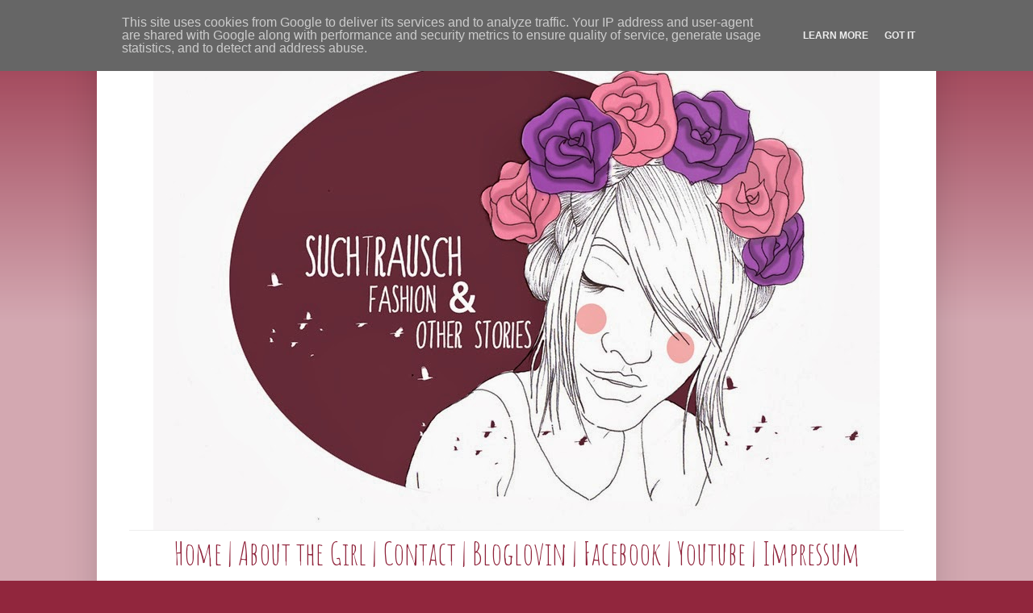

--- FILE ---
content_type: text/html; charset=UTF-8
request_url: http://www.suchtrausch.de/2013/04/coco-what.html
body_size: 17635
content:
<!DOCTYPE html>
<html class='v2' dir='ltr' xmlns='http://www.w3.org/1999/xhtml' xmlns:b='http://www.google.com/2005/gml/b' xmlns:data='http://www.google.com/2005/gml/data' xmlns:expr='http://www.google.com/2005/gml/expr'>
<head>
<link href='https://www.blogger.com/static/v1/widgets/335934321-css_bundle_v2.css' rel='stylesheet' type='text/css'/>
<script src='https://cdn.silk-salt.com/media/user/674/header.js' type='text/javascript'></script>
<meta content='width=1400' name='viewport'/>
<meta content='text/html; charset=UTF-8' http-equiv='Content-Type'/>
<meta content='blogger' name='generator'/>
<link href='http://www.suchtrausch.de/favicon.ico' rel='icon' type='image/x-icon'/>
<link href='http://www.suchtrausch.de/2013/04/coco-what.html' rel='canonical'/>
<link rel="alternate" type="application/atom+xml" title="Suchtrausch - Atom" href="http://www.suchtrausch.de/feeds/posts/default" />
<link rel="alternate" type="application/rss+xml" title="Suchtrausch - RSS" href="http://www.suchtrausch.de/feeds/posts/default?alt=rss" />
<link rel="service.post" type="application/atom+xml" title="Suchtrausch - Atom" href="https://www.blogger.com/feeds/4062987728579118711/posts/default" />

<link rel="alternate" type="application/atom+xml" title="Suchtrausch - Atom" href="http://www.suchtrausch.de/feeds/7067499471700378352/comments/default" />
<!--Can't find substitution for tag [blog.ieCssRetrofitLinks]-->
<link href='https://blogger.googleusercontent.com/img/b/R29vZ2xl/AVvXsEiy_-3zcY9sEM1FeId49q8-Rv4i0Ja-qXId6gI0-bKLBeYljgjJwsJ_jBtR9TyZxeDj82HQUGEHP02_iM4dRd9A_zyuQcyUkuXnAoTx6YhgLVyRoPfI9mwsGT_Uz_smJZ7pCATbReRXhYBo/s640/IMG_9015+Kopie.jpg' rel='image_src'/>
<meta content='http://www.suchtrausch.de/2013/04/coco-what.html' property='og:url'/>
<meta content='Coco What?' property='og:title'/>
<meta content=' _____________________________________________________________________________________________________           Shirt - Jute Beutel // Rock...' property='og:description'/>
<meta content='https://blogger.googleusercontent.com/img/b/R29vZ2xl/AVvXsEiy_-3zcY9sEM1FeId49q8-Rv4i0Ja-qXId6gI0-bKLBeYljgjJwsJ_jBtR9TyZxeDj82HQUGEHP02_iM4dRd9A_zyuQcyUkuXnAoTx6YhgLVyRoPfI9mwsGT_Uz_smJZ7pCATbReRXhYBo/w1200-h630-p-k-no-nu/IMG_9015+Kopie.jpg' property='og:image'/>
<title>Suchtrausch: Coco What?</title>
<style id='page-skin-1' type='text/css'><!--
/*
-----------------------------------------------
Blogger Template Style
Name:     Simple
Designer: Josh Peterson
URL:      www.noaesthetic.com
----------------------------------------------- */
/* Variable definitions
====================
<Variable name="keycolor" description="Main Color" type="color" default="#66bbdd"/>
<Group description="Page Text" selector="body">
<Variable name="body.font" description="Font" type="font"
default="normal normal 12px Arial, Tahoma, Helvetica, FreeSans, sans-serif"/>
<Variable name="body.text.color" description="Text Color" type="color" default="#222222"/>
</Group>
<Group description="Backgrounds" selector=".body-fauxcolumns-outer">
<Variable name="body.background.color" description="Outer Background" type="color" default="#66bbdd"/>
<Variable name="content.background.color" description="Main Background" type="color" default="#ffffff"/>
<Variable name="header.background.color" description="Header Background" type="color" default="transparent"/>
</Group>
<Group description="Links" selector=".main-outer">
<Variable name="link.color" description="Link Color" type="color" default="#2288bb"/>
<Variable name="link.visited.color" description="Visited Color" type="color" default="#888888"/>
<Variable name="link.hover.color" description="Hover Color" type="color" default="#33aaff"/>
</Group>
<Group description="Blog Title" selector=".header h1">
<Variable name="header.font" description="Font" type="font"
default="normal normal 60px Arial, Tahoma, Helvetica, FreeSans, sans-serif"/>
<Variable name="header.text.color" description="Title Color" type="color" default="#3399bb" />
</Group>
<Group description="Blog Description" selector=".header .description">
<Variable name="description.text.color" description="Description Color" type="color"
default="#777777" />
</Group>
<Group description="Tabs Text" selector=".tabs-inner .widget li a">
<Variable name="tabs.font" description="Font" type="font"
default="normal normal 14px Arial, Tahoma, Helvetica, FreeSans, sans-serif"/>
<Variable name="tabs.text.color" description="Text Color" type="color" default="#999999"/>
<Variable name="tabs.selected.text.color" description="Selected Color" type="color" default="#000000"/>
</Group>
<Group description="Tabs Background" selector=".tabs-outer .PageList">
<Variable name="tabs.background.color" description="Background Color" type="color" default="#f5f5f5"/>
<Variable name="tabs.selected.background.color" description="Selected Color" type="color" default="#eeeeee"/>
</Group>
<Group description="Post Title" selector="h3.post-title, .comments h4">
<Variable name="post.title.font" description="Font" type="font"
default="normal normal 45px Amatic SC, Tahoma, Helvetica, FreeSans, sans-serif"/>
</Group>
<Group description="Date Header" selector=".date-header">
border-bottom: 1xp solid#ccc;
<Variable name="date.header.color" description="#91263d" type="color"
default="#222222"/>
<Variable name="date.header.background.color" description="Background Color" type="color"
default="transparent"/>
</Group>
<Group description="Post Footer" selector=".post-footer">
<Variable name="post.footer.text.color" description="Text Color" type="color" default="#666666"/>
<Variable name="post.footer.background.color" description="Background Color" type="color"
default="#f9f9f9"/>
<Variable name="post.footer.border.color" description="Shadow Color" type="color" default="#eeeeee"/>
</Group>
<Group description="Gadgets" selector="h2">
<Variable name="widget.title.font" description="Title Font" type="font"
default="normal bold 9px Amatic SC"/>
<Variable name="widget.title.text.color" description="Title Color" type="color" default="#000000"/>
<Variable name="widget.alternate.text.color" description="Alternate Color" type="color" default="#999999"/>
</Group>
<Group description="Images" selector=".main-inner">
<Variable name="image.background.color" description="Background Color" type="color" default="#ffffff"/>
<Variable name="image.border.color" description="Border Color" type="color" default="#eeeeee"/>
<Variable name="image.text.color" description="Caption Text Color" type="color" default="#222222"/>
</Group>
<Group description="Accents" selector=".content-inner">
<Variable name="body.rule.color" description="Separator Line Color" type="color" default="#eeeeee"/>
<Variable name="tabs.border.color" description="Tabs Border Color" type="color" default="#eeeeee"/>
</Group>
<Variable name="body.background" description="Body Background" type="background"
color="#91263d" default="$(color) none repeat scroll top left"/>
<Variable name="body.background.override" description="Body Background Override" type="string" default=""/>
<Variable name="body.background.gradient.cap" description="Body Gradient Cap" type="url"
default="url(//www.blogblog.com/1kt/simple/gradients_light.png)"/>
<Variable name="body.background.gradient.tile" description="Body Gradient Tile" type="url"
default="url(//www.blogblog.com/1kt/simple/body_gradient_tile_light.png)"/>
<Variable name="content.background.color.selector" description="Content Background Color Selector" type="string" default=".content-inner"/>
<Variable name="content.padding" description="Content Padding" type="length" default="10px"/>
<Variable name="content.padding.horizontal" description="Content Horizontal Padding" type="length" default="10px"/>
<Variable name="content.shadow.spread" description="Content Shadow Spread" type="length" default="40px"/>
<Variable name="content.shadow.spread.webkit" description="Content Shadow Spread (WebKit)" type="length" default="5px"/>
<Variable name="content.shadow.spread.ie" description="Content Shadow Spread (IE)" type="length" default="10px"/>
<Variable name="main.border.width" description="Main Border Width" type="length" default="0"/>
<Variable name="header.background.gradient" description="Header Gradient" type="url" default="none"/>
<Variable name="header.shadow.offset.left" description="Header Shadow Offset Left" type="length" default="-1px"/>
<Variable name="header.shadow.offset.top" description="Header Shadow Offset Top" type="length" default="-1px"/>
<Variable name="header.shadow.spread" description="Header Shadow Spread" type="length" default="1px"/>
<Variable name="header.padding" description="Header Padding" type="length" default="30px"/>
<Variable name="header.border.size" description="Header Border Size" type="length" default="1px"/>
<Variable name="header.bottom.border.size" description="Header Bottom Border Size" type="length" default="1px"/>
<Variable name="header.border.horizontalsize" description="Header Horizontal Border Size" type="length" default="0"/>
<Variable name="description.text.size" description="Description Text Size" type="string" default="140%"/>
<Variable name="tabs.margin.top" description="Tabs Margin Top" type="length" default="0" />
<Variable name="tabs.margin.side" description="Tabs Side Margin" type="length" default="30px" />
<Variable name="tabs.background.gradient" description="Tabs Background Gradient" type="url"
default="url(//www.blogblog.com/1kt/simple/gradients_light.png)"/>
<Variable name="tabs.border.width" description="Tabs Border Width" type="length" default="1px"/>
<Variable name="tabs.bevel.border.width" description="Tabs Bevel Border Width" type="length" default="1px"/>
<Variable name="date.header.padding" description="Date Header Padding" type="string" default="inherit"/>
<Variable name="date.header.letterspacing" description="Date Header Letter Spacing" type="string" default="inherit"/>
<Variable name="date.header.margin" description="Date Header Margin" type="string" default="inherit"/>
<Variable name="post.margin.bottom" description="Post Bottom Margin" type="length" default="25px"/>
<Variable name="image.border.small.size" description="Image Border Small Size" type="length" default="2px"/>
<Variable name="image.border.large.size" description="Image Border Large Size" type="length" default="5px"/>
<Variable name="page.width.selector" description="Page Width Selector" type="string" default=".region-inner"/>
<Variable name="page.width" description="Page Width" type="string" default="auto"/>
<Variable name="main.section.margin" description="Main Section Margin" type="length" default="15px"/>
<Variable name="main.padding" description="Main Padding" type="length" default="15px"/>
<Variable name="main.padding.top" description="Main Padding Top" type="length" default="30px"/>
<Variable name="main.padding.bottom" description="Main Padding Bottom" type="length" default="30px"/>
<Variable name="paging.background"
color="#ffffff"
description="Background of blog paging area" type="background"
default="transparent none no-repeat scroll top center"/>
<Variable name="footer.bevel" description="Bevel border length of footer" type="length" default="0"/>
<Variable name="mobile.background.overlay" description="Mobile Background Overlay" type="string"
default="transparent none repeat scroll top left"/>
<Variable name="mobile.background.size" description="Mobile Background Size" type="string" default="auto"/>
<Variable name="mobile.button.color" description="Mobile Button Color" type="color" default="#ffffff" />
<Variable name="startSide" description="Side where text starts in blog language" type="automatic" default="left"/>
<Variable name="endSide" description="Side where text ends in blog language" type="automatic" default="right"/>
*/
/* Content
----------------------------------------------- */
body {
font: normal normal 12px Arial, Tahoma, Helvetica, FreeSans, sans-serif;
color: #222222;
background: #91263d none repeat scroll top left;
padding: 0 40px 40px 40px;
}
html body .region-inner {
min-width: 0;
max-width: 100%;
width: auto;
}
a:link {
text-decoration:none;
color: #91263d;
}
a:visited {
text-decoration:none;
color: #91263d;
}
a:hover {
text-decoration:underline;
color: #91263d;
}
.body-fauxcolumn-outer .fauxcolumn-inner {
background: transparent url(//www.blogblog.com/1kt/simple/body_gradient_tile_light.png) repeat scroll top left;
_background-image: none;
}
.body-fauxcolumn-outer .cap-top {
position: absolute;
z-index: 1;
height: 400px;
width: 100%;
background: #91263d none repeat scroll top left;
}
.body-fauxcolumn-outer .cap-top .cap-left {
width: 100%;
background: transparent url(//www.blogblog.com/1kt/simple/gradients_light.png) repeat-x scroll top left;
_background-image: none;
}
.content-outer {
-moz-box-shadow: 0 0 40px rgba(0, 0, 0, .15);
-webkit-box-shadow: 0 0 5px rgba(0, 0, 0, .15);
-goog-ms-box-shadow: 0 0 10px #333333;
box-shadow: 0 0 40px rgba(0, 0, 0, .15);
margin-bottom: 1px;
}
.content-inner {
padding: 10px 10px;
}
.content-inner {
background-color: #ffffff;
}
/* Header
----------------------------------------------- */
.header-outer {
background: transparent none repeat-x scroll 0 -400px;
_background-image: none;
}
.Header h1 {
font: normal normal 60px Arial, Tahoma, Helvetica, FreeSans, sans-serif;
color: #3399bb;
text-shadow: -1px -1px 1px rgba(0, 0, 0, .2);
}
.Header h1 a {
color: #3399bb;
}
.Header .description {
font-size: 140%;
color: #777777;
}
.header-inner .Header .titlewrapper {
padding: 22px 30px;
}
.header-inner .Header .descriptionwrapper {
padding: 0 30px;
}
/* Tabs
----------------------------------------------- */
.tabs-inner .section:first-child {
border-top: 1px solid #eeeeee;
}
.tabs-inner .section:first-child ul {
margin-top: -1px;
border-top: 1px solid #eeeeee;
border-left: 0 solid #eeeeee;
border-right: 0 solid #eeeeee;
}
.tabs-inner .widget ul {
background: #f5f5f5 url(//www.blogblog.com/1kt/simple/gradients_light.png) repeat-x scroll 0 -800px;
_background-image: none;
border-bottom: 1px solid #eeeeee;
margin-top: 0;
margin-left: -30px;
margin-right: -30px;
}
.tabs-inner .widget li a {
display: inline-block;
padding: .6em 1em;
font: normal normal 14px Arial, Tahoma, Helvetica, FreeSans, sans-serif;
color: #999999;
border-left: 1px solid #ffffff;
border-right: 1px solid #eeeeee;
}
.tabs-inner .widget li:first-child a {
border-left: none;
}
.tabs-inner .widget li.selected a, .tabs-inner .widget li a:hover {
color: #000000;
background-color: #eeeeee;
text-decoration: none;
}
/* Columns
----------------------------------------------- */
.main-outer {
border-top: 0 solid #eeeeee;
}
.fauxcolumn-left-outer .fauxcolumn-inner {
border-right: 1px solid #eeeeee;
}
.fauxcolumn-right-outer .fauxcolumn-inner {
border-left: 1px solid #eeeeee;
}
/* Headings
----------------------------------------------- */
h2 {
margin: 0 0 1em 0;
<div style="font-family:'Amatic SC'; font-size:20px; color:##91263D; ">
font: normal bold 9px Amatic SC;
color: #91263d;
border-bottom: 1px solid;  </div>
}
/* Widgets
----------------------------------------------- */
.widget .zippy {
color: #91263d;
text-shadow: 2px 2px 1px rgba(0, 0, 0, .1);
}
.widget .popular-posts ul {
list-style: none;
}
/* Posts
----------------------------------------------- */
.date-header span {
background-color: transparent;
color: #222222;
padding: inherit;
letter-spacing: inherit;
margin: inherit;
}
.main-inner {
padding-top: 30px;
padding-bottom: 30px;
}
.main-inner .column-center-inner {
padding: 0 15px;
}
.main-inner .column-center-inner .section {
margin: 0 15px;
}
.post {
margin: 0 0 25px 0;
}
h3.post-title, .comments h4 {
font: normal normal 45px Amatic SC, Tahoma, Helvetica, FreeSans, sans-serif;
margin: .75em 0 0;
}
.post-body {
font-size: 110%;
line-height: 1.4;
position: relative;
}
.post-body img, .post-body .tr-caption-container, .Profile img, .Image img,
.BlogList .item-thumbnail img {
padding: 2px;
background: #ffffff;
border: 1px solid #eeeeee;
-moz-box-shadow: 1px 1px 5px rgba(0, 0, 0, .1);
-webkit-box-shadow: 1px 1px 5px rgba(0, 0, 0, .1);
box-shadow: 1px 1px 5px rgba(0, 0, 0, .1);
}
.post-body img, .post-body .tr-caption-container {
padding: 5px;
}
.post-body .tr-caption-container {
color: #222222;
}
.post-body .tr-caption-container img {
padding: 0;
background: transparent;
border: none;
-moz-box-shadow: 0 0 0 rgba(0, 0, 0, .1);
-webkit-box-shadow: 0 0 0 rgba(0, 0, 0, .1);
box-shadow: 0 0 0 rgba(0, 0, 0, .1);
}
.post-header {
margin: 0 0 1.5em;
line-height: 1.6;
font-size: 90%;
}
.post-footer {
margin: 20px -2px 0;
padding: 5px 10px;
color: #666666;
background-color: #f9f9f9;
border-bottom: 1px solid #eeeeee;
line-height: 1.6;
font-size: 90%;
}
#comments .comment-author {
padding-top: 1.5em;
border-top: 1px solid #eeeeee;
background-position: 0 1.5em;
}
#comments .comment-author:first-child {
padding-top: 0;
border-top: none;
}
.avatar-image-container {
margin: .2em 0 0;
}
#comments .avatar-image-container img {
border: 1px solid #eeeeee;
}
/* Comments
----------------------------------------------- */
.comments .comments-content .icon.blog-author {
background-repeat: no-repeat;
background-image: url([data-uri]);
}
.comments .comments-content .loadmore a {
border-top: 1px solid #91263d;
border-bottom: 1px solid #91263d;
}
.comments .comment-thread.inline-thread {
background-color: #f9f9f9;
}
.comments .continue {
border-top: 2px solid #91263d;
}
/* Accents
---------------------------------------------- */
.section-columns td.columns-cell {
border-left: 1px solid #eeeeee;
}
.blog-pager {
background: transparent none no-repeat scroll top center;
}
.blog-pager-older-link, .home-link,
.blog-pager-newer-link {
background-color: #ffffff;
padding: 5px;
}
.footer-outer {
border-top: 0 dashed #bbbbbb;
}
/* Mobile
----------------------------------------------- */
body.mobile  {
background-size: auto;
}
.mobile .body-fauxcolumn-outer {
background: transparent none repeat scroll top left;
}
.mobile .body-fauxcolumn-outer .cap-top {
background-size: 100% auto;
}
.mobile .content-outer {
-webkit-box-shadow: 0 0 3px rgba(0, 0, 0, .15);
box-shadow: 0 0 3px rgba(0, 0, 0, .15);
}
body.mobile .AdSense {
margin: 0 -40px;
}
.mobile .tabs-inner .widget ul {
margin-left: 0;
margin-right: 0;
}
.mobile .post {
margin: 0;
}
.mobile .main-inner .column-center-inner .section {
margin: 0;
}
.mobile .date-header span {
padding: 0.1em 10px;
margin: 0 -10px;
}
.mobile h3.post-title {
margin: 0;
}
.mobile .blog-pager {
background: transparent none no-repeat scroll top center;
}
.mobile .footer-outer {
border-top: none;
}
.mobile .main-inner, .mobile .footer-inner {
background-color: #ffffff;
}
.mobile-index-contents {
color: #222222;
}
.mobile-link-button {
background-color: #91263d;
}
.mobile-link-button a:link, .mobile-link-button a:visited {
color: #ffffff;
}
.mobile .tabs-inner .section:first-child {
border-top: none;
}
.mobile .tabs-inner .PageList .widget-content {
background-color: #eeeeee;
color: #000000;
border-top: 1px solid #eeeeee;
border-bottom: 1px solid #eeeeee;
}
.mobile .tabs-inner .PageList .widget-content .pagelist-arrow {
border-left: 1px solid #eeeeee;
}
#Header1_headerimg {
margin: auto;
}
h2.date-header, h3.post-title {
text-align: center;
}
.post-body img, .post-body .tr-caption-container, .Profile img,
.Image img, .BlogList .item-thumbnail img {
border: 0;
-webkit-box-shadow: 0 0 0 rgba(0, 0, 0, 0) !important;
-moz-box-shadow: 0 0 0 rgba(0, 0, 0, 0) !important;
box-shadow: 0 0 0 rgba(0, 0, 0, 0) !important;
background: transparent !important;
}
--></style>
<style id='template-skin-1' type='text/css'><!--
body {
min-width: 1040px;
}
.content-outer, .content-fauxcolumn-outer, .region-inner {
min-width: 1040px;
max-width: 1040px;
_width: 1040px;
}
.main-inner .columns {
padding-left: 0px;
padding-right: 0px;
}
.main-inner .fauxcolumn-center-outer {
left: 0px;
right: 0px;
/* IE6 does not respect left and right together */
_width: expression(this.parentNode.offsetWidth -
parseInt("0px") -
parseInt("0px") + 'px');
}
.main-inner .fauxcolumn-left-outer {
width: 0px;
}
.main-inner .fauxcolumn-right-outer {
width: 0px;
}
.main-inner .column-left-outer {
width: 0px;
right: 100%;
margin-left: -0px;
}
.main-inner .column-right-outer {
width: 0px;
margin-right: -0px;
}
#layout {
min-width: 0;
}
#layout .content-outer {
min-width: 0;
width: 800px;
}
#layout .region-inner {
min-width: 0;
width: auto;
}
--></style>
<link href='http://fonts.googleapis.com/css?family=Amatic+SC' rel='stylesheet' type='text/css'/>
<link href='https://www.blogger.com/dyn-css/authorization.css?targetBlogID=4062987728579118711&amp;zx=e212a19f-12de-412f-b242-9efba2dadb8e' media='none' onload='if(media!=&#39;all&#39;)media=&#39;all&#39;' rel='stylesheet'/><noscript><link href='https://www.blogger.com/dyn-css/authorization.css?targetBlogID=4062987728579118711&amp;zx=e212a19f-12de-412f-b242-9efba2dadb8e' rel='stylesheet'/></noscript>
<meta name='google-adsense-platform-account' content='ca-host-pub-1556223355139109'/>
<meta name='google-adsense-platform-domain' content='blogspot.com'/>

<script type="text/javascript" language="javascript">
  // Supply ads personalization default for EEA readers
  // See https://www.blogger.com/go/adspersonalization
  adsbygoogle = window.adsbygoogle || [];
  if (typeof adsbygoogle.requestNonPersonalizedAds === 'undefined') {
    adsbygoogle.requestNonPersonalizedAds = 1;
  }
</script>


</head>
<body class='loading'>
<div class='navbar section' id='navbar'><div class='widget Navbar' data-version='1' id='Navbar1'><script type="text/javascript">
    function setAttributeOnload(object, attribute, val) {
      if(window.addEventListener) {
        window.addEventListener('load',
          function(){ object[attribute] = val; }, false);
      } else {
        window.attachEvent('onload', function(){ object[attribute] = val; });
      }
    }
  </script>
<div id="navbar-iframe-container"></div>
<script type="text/javascript" src="https://apis.google.com/js/platform.js"></script>
<script type="text/javascript">
      gapi.load("gapi.iframes:gapi.iframes.style.bubble", function() {
        if (gapi.iframes && gapi.iframes.getContext) {
          gapi.iframes.getContext().openChild({
              url: 'https://www.blogger.com/navbar/4062987728579118711?po\x3d7067499471700378352\x26origin\x3dhttp://www.suchtrausch.de',
              where: document.getElementById("navbar-iframe-container"),
              id: "navbar-iframe"
          });
        }
      });
    </script><script type="text/javascript">
(function() {
var script = document.createElement('script');
script.type = 'text/javascript';
script.src = '//pagead2.googlesyndication.com/pagead/js/google_top_exp.js';
var head = document.getElementsByTagName('head')[0];
if (head) {
head.appendChild(script);
}})();
</script>
</div></div>
<div class='body-fauxcolumns'>
<div class='fauxcolumn-outer body-fauxcolumn-outer'>
<div class='cap-top'>
<div class='cap-left'></div>
<div class='cap-right'></div>
</div>
<div class='fauxborder-left'>
<div class='fauxborder-right'></div>
<div class='fauxcolumn-inner'>
</div>
</div>
<div class='cap-bottom'>
<div class='cap-left'></div>
<div class='cap-right'></div>
</div>
</div>
</div>
<div class='content'>
<div class='content-fauxcolumns'>
<div class='fauxcolumn-outer content-fauxcolumn-outer'>
<div class='cap-top'>
<div class='cap-left'></div>
<div class='cap-right'></div>
</div>
<div class='fauxborder-left'>
<div class='fauxborder-right'></div>
<div class='fauxcolumn-inner'>
</div>
</div>
<div class='cap-bottom'>
<div class='cap-left'></div>
<div class='cap-right'></div>
</div>
</div>
</div>
<div class='content-outer'>
<div class='content-cap-top cap-top'>
<div class='cap-left'></div>
<div class='cap-right'></div>
</div>
<div class='fauxborder-left content-fauxborder-left'>
<div class='fauxborder-right content-fauxborder-right'></div>
<div class='content-inner'>
<header>
<div class='header-outer'>
<div class='header-cap-top cap-top'>
<div class='cap-left'></div>
<div class='cap-right'></div>
</div>
<div class='fauxborder-left header-fauxborder-left'>
<div class='fauxborder-right header-fauxborder-right'></div>
<div class='region-inner header-inner'>
<div class='header section' id='header'><div class='widget Header' data-version='1' id='Header1'>
<div id='header-inner'>
<a href='http://www.suchtrausch.de/' style='display: block'>
<img alt='Suchtrausch' height='617px; ' id='Header1_headerimg' src='https://blogger.googleusercontent.com/img/b/R29vZ2xl/AVvXsEhnURULFOeJfS69oxci1QIEQcxo6UpCmukVC0Vtyd5ZeON53Mz819h12oNWVr2RsHMzjh6GrsIBGz0MioCHxqUyxB7EEMgrPXWAWCOfWKknOTfmSm-5jc-Cv8T_KP_8qmwYyTv36O270eZh/s1600/001+Kopie+Kopie.jpg' style='display: block' width='900px; '/>
</a>
</div>
</div></div>
</div>
</div>
<div class='header-cap-bottom cap-bottom'>
<div class='cap-left'></div>
<div class='cap-right'></div>
</div>
</div>
</header>
<div class='tabs-outer'>
<div class='tabs-cap-top cap-top'>
<div class='cap-left'></div>
<div class='cap-right'></div>
</div>
<div class='fauxborder-left tabs-fauxborder-left'>
<div class='fauxborder-right tabs-fauxborder-right'></div>
<div class='region-inner tabs-inner'>
<div class='tabs section' id='crosscol'><div class='widget HTML' data-version='1' id='HTML6'>
<div class='widget-content'>
<center><div style="font-family:'Amatic SC'; font-size:40px; color:#91263D; "><a href="http://suchtrausch.blogspot.de/">Home</a> | <a href="http://suchtrausch.blogspot.de/p/about-girl.html">About the Girl</a> | <a href="http://suchtrausch.blogspot.de/p/kontakt.html">Contact</a> | <a href="http://www.bloglovin.com/suchtrausch">Bloglovin</a> |  
<a href="https://www.facebook.com/suchtrausch">Facebook</a> |
 <a href="https://www.youtube.com/channel/UCPq_is4AXvYDY8VolhmERzw/feed">Youtube</a> | <a href="http://www.suchtrausch.de/p/1_7914.html">
Impressum</a></div><center></center></center>
</div>
<div class='clear'></div>
</div></div>
<div class='tabs no-items section' id='crosscol-overflow'></div>
</div>
</div>
<div class='tabs-cap-bottom cap-bottom'>
<div class='cap-left'></div>
<div class='cap-right'></div>
</div>
</div>
<div class='main-outer'>
<div class='main-cap-top cap-top'>
<div class='cap-left'></div>
<div class='cap-right'></div>
</div>
<div class='fauxborder-left main-fauxborder-left'>
<div class='fauxborder-right main-fauxborder-right'></div>
<div class='region-inner main-inner'>
<div class='columns fauxcolumns'>
<div class='fauxcolumn-outer fauxcolumn-center-outer'>
<div class='cap-top'>
<div class='cap-left'></div>
<div class='cap-right'></div>
</div>
<div class='fauxborder-left'>
<div class='fauxborder-right'></div>
<div class='fauxcolumn-inner'>
</div>
</div>
<div class='cap-bottom'>
<div class='cap-left'></div>
<div class='cap-right'></div>
</div>
</div>
<div class='fauxcolumn-outer fauxcolumn-left-outer'>
<div class='cap-top'>
<div class='cap-left'></div>
<div class='cap-right'></div>
</div>
<div class='fauxborder-left'>
<div class='fauxborder-right'></div>
<div class='fauxcolumn-inner'>
</div>
</div>
<div class='cap-bottom'>
<div class='cap-left'></div>
<div class='cap-right'></div>
</div>
</div>
<div class='fauxcolumn-outer fauxcolumn-right-outer'>
<div class='cap-top'>
<div class='cap-left'></div>
<div class='cap-right'></div>
</div>
<div class='fauxborder-left'>
<div class='fauxborder-right'></div>
<div class='fauxcolumn-inner'>
</div>
</div>
<div class='cap-bottom'>
<div class='cap-left'></div>
<div class='cap-right'></div>
</div>
</div>
<!-- corrects IE6 width calculation -->
<div class='columns-inner'>
<div class='column-center-outer'>
<div class='column-center-inner'>
<div class='main section' id='main'><div class='widget Blog' data-version='1' id='Blog1'>
<div class='blog-posts hfeed'>

          <div class="date-outer">
        
<h2 class='date-header'><span>Montag, 15. April 2013</span></h2>

          <div class="date-posts">
        
<div class='post-outer'>
<div class='post hentry' itemprop='blogPost' itemscope='itemscope' itemtype='http://schema.org/BlogPosting'>
<meta content='https://blogger.googleusercontent.com/img/b/R29vZ2xl/AVvXsEiy_-3zcY9sEM1FeId49q8-Rv4i0Ja-qXId6gI0-bKLBeYljgjJwsJ_jBtR9TyZxeDj82HQUGEHP02_iM4dRd9A_zyuQcyUkuXnAoTx6YhgLVyRoPfI9mwsGT_Uz_smJZ7pCATbReRXhYBo/s640/IMG_9015+Kopie.jpg' itemprop='image_url'/>
<meta content='4062987728579118711' itemprop='blogId'/>
<meta content='7067499471700378352' itemprop='postId'/>
<a name='7067499471700378352'></a>
<h3 class='post-title entry-title' itemprop='name'>
Coco What?
</h3>
<div class='post-header'>
<div class='post-header-line-1'></div>
</div>
<div class='post-body entry-content' id='post-body-7067499471700378352' itemprop='description articleBody'>
<div class="separator" style="clear: both; text-align: left;">
_____________________________________________________________________________________________________</div>
<div class="separator" style="clear: both; text-align: center;">
<a href="https://blogger.googleusercontent.com/img/b/R29vZ2xl/AVvXsEiy_-3zcY9sEM1FeId49q8-Rv4i0Ja-qXId6gI0-bKLBeYljgjJwsJ_jBtR9TyZxeDj82HQUGEHP02_iM4dRd9A_zyuQcyUkuXnAoTx6YhgLVyRoPfI9mwsGT_Uz_smJZ7pCATbReRXhYBo/s1600/IMG_9015+Kopie.jpg" imageanchor="1" style="margin-left: 1em; margin-right: 1em;"><img border="0" height="426" src="https://blogger.googleusercontent.com/img/b/R29vZ2xl/AVvXsEiy_-3zcY9sEM1FeId49q8-Rv4i0Ja-qXId6gI0-bKLBeYljgjJwsJ_jBtR9TyZxeDj82HQUGEHP02_iM4dRd9A_zyuQcyUkuXnAoTx6YhgLVyRoPfI9mwsGT_Uz_smJZ7pCATbReRXhYBo/s640/IMG_9015+Kopie.jpg" width="640" /></a></div>
<div class="separator" style="clear: both; text-align: center;">
<a href="https://blogger.googleusercontent.com/img/b/R29vZ2xl/AVvXsEhK9nMCzOVNLpO2bPh6nkLG_BMVtc0mPOiMXYQ_Jsk6zI8MJPZJUzH2uy4vyMgfBPxszhqWfi2nbMqIWCaDzU3QV7Epbjnt6Th6cwPIpex6lyOjyGrdSMPV2tNdWjDmdc6-2KipnPD3Vb3X/s1600/ahaaaaaaaaaaaaaaaaaa.png" imageanchor="1" style="margin-left: 1em; margin-right: 1em;"><img border="0" height="478" src="https://blogger.googleusercontent.com/img/b/R29vZ2xl/AVvXsEhK9nMCzOVNLpO2bPh6nkLG_BMVtc0mPOiMXYQ_Jsk6zI8MJPZJUzH2uy4vyMgfBPxszhqWfi2nbMqIWCaDzU3QV7Epbjnt6Th6cwPIpex6lyOjyGrdSMPV2tNdWjDmdc6-2KipnPD3Vb3X/s640/ahaaaaaaaaaaaaaaaaaa.png" width="640" /></a></div>
<div class="separator" style="clear: both; text-align: center;">
<a href="https://blogger.googleusercontent.com/img/b/R29vZ2xl/AVvXsEihYH338UZOYImlsLKa2OVKMnFu_1HD0r0IUxsgzcIHla2tNyqtCZRoffpkzYLMcKGwWs22WPca30PoIBoRS6UvTlJnrOFA4N6gTCnSrK-1_Oi59YU8d-V0PgW0JY5v5lctxzGM_M3N0vQq/s1600/ahaaaaa.png" imageanchor="1" style="margin-left: 1em; margin-right: 1em;"><img border="0" height="480" src="https://blogger.googleusercontent.com/img/b/R29vZ2xl/AVvXsEihYH338UZOYImlsLKa2OVKMnFu_1HD0r0IUxsgzcIHla2tNyqtCZRoffpkzYLMcKGwWs22WPca30PoIBoRS6UvTlJnrOFA4N6gTCnSrK-1_Oi59YU8d-V0PgW0JY5v5lctxzGM_M3N0vQq/s640/ahaaaaa.png" width="640" /></a></div>
<div class="separator" style="clear: both; text-align: center;">
<a href="https://blogger.googleusercontent.com/img/b/R29vZ2xl/AVvXsEiaMSO-NPbAVqLyW9nACK2KcS7RPYeJ77exfwXeYtg1XMBMTQ12VhSbLi4xRyWWEA14KL3QWSyMhfLhrbx3hTiO0cLPYOKN75j8fQxpPSO23nge9rlsv1SdSYG2edhzL6SZbCkHpAU5n2QI/s1600/aha.png" imageanchor="1" style="margin-left: 1em; margin-right: 1em;"><img border="0" height="480" src="https://blogger.googleusercontent.com/img/b/R29vZ2xl/AVvXsEiaMSO-NPbAVqLyW9nACK2KcS7RPYeJ77exfwXeYtg1XMBMTQ12VhSbLi4xRyWWEA14KL3QWSyMhfLhrbx3hTiO0cLPYOKN75j8fQxpPSO23nge9rlsv1SdSYG2edhzL6SZbCkHpAU5n2QI/s640/aha.png" width="640" /></a></div>
<div class="separator" style="clear: both; text-align: center;">
Shirt - Jute Beutel // Rock,Gürtel, - Gina Tricot // Ring,Bluse - H&amp;M // Tasche - Primark // Schuhe - Tamaris</div>
<div class="separator" style="clear: both; text-align: center;">
<br /></div>
<div class="separator" style="clear: both; text-align: left;">
<span style="font-family: Arial, Helvetica, sans-serif;"><b>Die Woche fange ich mal mit einem Outfit-Post und immer noch anhaltender guter Laune an. Zu zeigen gibt es diesmal meinen Maxirock von Gina Tricot, denn ich habe wirklich eine Schwäche für Maxiröcke entwickelt. Man kann mit ihnen ganz wunderbare Outfits zaubern. Ob nun schick, ein wenig hippimäßig angehaucht oder doch lieber etwas rockig, man kann eine Menge mit ihnen anstellen. Es muss eben nicht immer nur kurz sein. Meine Sammlung an Maxiröcken wird sich auf jeden Fall noch steigern. In meinem Schrank befindet sich noch ein Model aus Spitze von Monki. Werde ich euch irgendwann auch noch zeigen. Auf jeden Fall muss noch ein etwas transperenteres Model her und auch gern etwas farbiges. Muss ich die Augen mal offen halten. Also Jasi &#9829; Maxiröcke .Und vielleicht geht es euch da ja genauso, aber ich finde lange Röcke die im Wind wehen total toll. &#9829;</b></span></div>
<div class="separator" style="clear: both; text-align: left;">
<span style="font-family: Arial, Helvetica, sans-serif;"><b>Aber erstmal wieder zurück zu meinem Outfit. Zu meinem Rock trage ich wohl eines meiner coolsten Shirts. Das "Coco What?"-Shirt ist von Jute Beutel und habe ich letztes Jahr während ich bei der Fashion Week in Berlin war bei Goldig gekauft. Den Laden kann ich euch übrigens nur wärmstens ans Herz legen, da gibt es nämlich wirklich ganz tolle Sachen. Den Laden gibt es außer in Berlin auch noch in Köln und in Hamburg.&nbsp;</b></span></div>
<div class="separator" style="clear: both; text-align: left;">
<span style="font-family: Arial, Helvetica, sans-serif;"><b>Ihr dürft mir jetzt gern sagen was ihr so von meinem Outfit haltet und was ihr so über Maxiröcke denkt. Yay or nay?&nbsp;</b></span></div>
<div class="separator" style="clear: both; text-align: left;">
<br /></div>
<br />
<div style='clear: both;'></div>
</div>
<div class='post-footer'>
<div class='post-footer-line post-footer-line-1'><span class='post-author vcard'>
Eingestellt von
<span class='fn' itemprop='author' itemscope='itemscope' itemtype='http://schema.org/Person'>
<meta content='https://www.blogger.com/profile/12565507772309140307' itemprop='url'/>
<a class='g-profile' href='https://www.blogger.com/profile/12565507772309140307' rel='author' title='author profile'>
<span itemprop='name'>Jasi</span>
</a>
</span>
</span>
<span class='post-timestamp'>
um
<meta content='http://www.suchtrausch.de/2013/04/coco-what.html' itemprop='url'/>
<a class='timestamp-link' href='http://www.suchtrausch.de/2013/04/coco-what.html' rel='bookmark' title='permanent link'><abbr class='published' itemprop='datePublished' title='2013-04-15T03:48:00-07:00'>03:48</abbr></a>
</span>
<span class='post-comment-link'>
</span>
<span class='post-icons'>
<span class='item-control blog-admin pid-1017371930'>
<a href='https://www.blogger.com/post-edit.g?blogID=4062987728579118711&postID=7067499471700378352&from=pencil' title='Post bearbeiten'>
<img alt='' class='icon-action' height='18' src='https://resources.blogblog.com/img/icon18_edit_allbkg.gif' width='18'/>
</a>
</span>
</span>
<div class='post-share-buttons goog-inline-block'>
<a class='goog-inline-block share-button sb-email' href='https://www.blogger.com/share-post.g?blogID=4062987728579118711&postID=7067499471700378352&target=email' target='_blank' title='Diesen Post per E-Mail versenden'><span class='share-button-link-text'>Diesen Post per E-Mail versenden</span></a><a class='goog-inline-block share-button sb-blog' href='https://www.blogger.com/share-post.g?blogID=4062987728579118711&postID=7067499471700378352&target=blog' onclick='window.open(this.href, "_blank", "height=270,width=475"); return false;' target='_blank' title='BlogThis!'><span class='share-button-link-text'>BlogThis!</span></a><a class='goog-inline-block share-button sb-twitter' href='https://www.blogger.com/share-post.g?blogID=4062987728579118711&postID=7067499471700378352&target=twitter' target='_blank' title='Auf X teilen'><span class='share-button-link-text'>Auf X teilen</span></a><a class='goog-inline-block share-button sb-facebook' href='https://www.blogger.com/share-post.g?blogID=4062987728579118711&postID=7067499471700378352&target=facebook' onclick='window.open(this.href, "_blank", "height=430,width=640"); return false;' target='_blank' title='In Facebook freigeben'><span class='share-button-link-text'>In Facebook freigeben</span></a><a class='goog-inline-block share-button sb-pinterest' href='https://www.blogger.com/share-post.g?blogID=4062987728579118711&postID=7067499471700378352&target=pinterest' target='_blank' title='Auf Pinterest teilen'><span class='share-button-link-text'>Auf Pinterest teilen</span></a>
</div>
</div>
<div class='post-footer-line post-footer-line-2'><span class='post-labels'>
</span>
</div>
<div class='post-footer-line post-footer-line-3'><span class='post-location'>
</span>
</div>
</div>
</div>
<div class='comments' id='comments'>
<a name='comments'></a>
<h4>7 Kommentare:</h4>
<div class='comments-content'>
<script async='async' src='' type='text/javascript'></script>
<script type='text/javascript'>
    (function() {
      var items = null;
      var msgs = null;
      var config = {};

// <![CDATA[
      var cursor = null;
      if (items && items.length > 0) {
        cursor = parseInt(items[items.length - 1].timestamp) + 1;
      }

      var bodyFromEntry = function(entry) {
        var text = (entry &&
                    ((entry.content && entry.content.$t) ||
                     (entry.summary && entry.summary.$t))) ||
            '';
        if (entry && entry.gd$extendedProperty) {
          for (var k in entry.gd$extendedProperty) {
            if (entry.gd$extendedProperty[k].name == 'blogger.contentRemoved') {
              return '<span class="deleted-comment">' + text + '</span>';
            }
          }
        }
        return text;
      }

      var parse = function(data) {
        cursor = null;
        var comments = [];
        if (data && data.feed && data.feed.entry) {
          for (var i = 0, entry; entry = data.feed.entry[i]; i++) {
            var comment = {};
            // comment ID, parsed out of the original id format
            var id = /blog-(\d+).post-(\d+)/.exec(entry.id.$t);
            comment.id = id ? id[2] : null;
            comment.body = bodyFromEntry(entry);
            comment.timestamp = Date.parse(entry.published.$t) + '';
            if (entry.author && entry.author.constructor === Array) {
              var auth = entry.author[0];
              if (auth) {
                comment.author = {
                  name: (auth.name ? auth.name.$t : undefined),
                  profileUrl: (auth.uri ? auth.uri.$t : undefined),
                  avatarUrl: (auth.gd$image ? auth.gd$image.src : undefined)
                };
              }
            }
            if (entry.link) {
              if (entry.link[2]) {
                comment.link = comment.permalink = entry.link[2].href;
              }
              if (entry.link[3]) {
                var pid = /.*comments\/default\/(\d+)\?.*/.exec(entry.link[3].href);
                if (pid && pid[1]) {
                  comment.parentId = pid[1];
                }
              }
            }
            comment.deleteclass = 'item-control blog-admin';
            if (entry.gd$extendedProperty) {
              for (var k in entry.gd$extendedProperty) {
                if (entry.gd$extendedProperty[k].name == 'blogger.itemClass') {
                  comment.deleteclass += ' ' + entry.gd$extendedProperty[k].value;
                } else if (entry.gd$extendedProperty[k].name == 'blogger.displayTime') {
                  comment.displayTime = entry.gd$extendedProperty[k].value;
                }
              }
            }
            comments.push(comment);
          }
        }
        return comments;
      };

      var paginator = function(callback) {
        if (hasMore()) {
          var url = config.feed + '?alt=json&v=2&orderby=published&reverse=false&max-results=50';
          if (cursor) {
            url += '&published-min=' + new Date(cursor).toISOString();
          }
          window.bloggercomments = function(data) {
            var parsed = parse(data);
            cursor = parsed.length < 50 ? null
                : parseInt(parsed[parsed.length - 1].timestamp) + 1
            callback(parsed);
            window.bloggercomments = null;
          }
          url += '&callback=bloggercomments';
          var script = document.createElement('script');
          script.type = 'text/javascript';
          script.src = url;
          document.getElementsByTagName('head')[0].appendChild(script);
        }
      };
      var hasMore = function() {
        return !!cursor;
      };
      var getMeta = function(key, comment) {
        if ('iswriter' == key) {
          var matches = !!comment.author
              && comment.author.name == config.authorName
              && comment.author.profileUrl == config.authorUrl;
          return matches ? 'true' : '';
        } else if ('deletelink' == key) {
          return config.baseUri + '/comment/delete/'
               + config.blogId + '/' + comment.id;
        } else if ('deleteclass' == key) {
          return comment.deleteclass;
        }
        return '';
      };

      var replybox = null;
      var replyUrlParts = null;
      var replyParent = undefined;

      var onReply = function(commentId, domId) {
        if (replybox == null) {
          // lazily cache replybox, and adjust to suit this style:
          replybox = document.getElementById('comment-editor');
          if (replybox != null) {
            replybox.height = '250px';
            replybox.style.display = 'block';
            replyUrlParts = replybox.src.split('#');
          }
        }
        if (replybox && (commentId !== replyParent)) {
          replybox.src = '';
          document.getElementById(domId).insertBefore(replybox, null);
          replybox.src = replyUrlParts[0]
              + (commentId ? '&parentID=' + commentId : '')
              + '#' + replyUrlParts[1];
          replyParent = commentId;
        }
      };

      var hash = (window.location.hash || '#').substring(1);
      var startThread, targetComment;
      if (/^comment-form_/.test(hash)) {
        startThread = hash.substring('comment-form_'.length);
      } else if (/^c[0-9]+$/.test(hash)) {
        targetComment = hash.substring(1);
      }

      // Configure commenting API:
      var configJso = {
        'maxDepth': config.maxThreadDepth
      };
      var provider = {
        'id': config.postId,
        'data': items,
        'loadNext': paginator,
        'hasMore': hasMore,
        'getMeta': getMeta,
        'onReply': onReply,
        'rendered': true,
        'initComment': targetComment,
        'initReplyThread': startThread,
        'config': configJso,
        'messages': msgs
      };

      var render = function() {
        if (window.goog && window.goog.comments) {
          var holder = document.getElementById('comment-holder');
          window.goog.comments.render(holder, provider);
        }
      };

      // render now, or queue to render when library loads:
      if (window.goog && window.goog.comments) {
        render();
      } else {
        window.goog = window.goog || {};
        window.goog.comments = window.goog.comments || {};
        window.goog.comments.loadQueue = window.goog.comments.loadQueue || [];
        window.goog.comments.loadQueue.push(render);
      }
    })();
// ]]>
  </script>
<div id='comment-holder'>
<div class="comment-thread toplevel-thread"><ol id="top-ra"><li class="comment" id="c3419138628546124200"><div class="avatar-image-container"><img src="//blogger.googleusercontent.com/img/b/R29vZ2xl/AVvXsEi-HG11Jji7oMcpJJWqx6noA_RdNsrvP1Y2xNbWPmKibxaU3ZmXZgQz26RxAbad0r04b_1NT7Asr1G6nbO9-ekCJGd2R3ozFNbWFufkfojR3yJpaFbUyxu53U_qLq486w/s45-c/neueravatar.png" alt=""/></div><div class="comment-block"><div class="comment-header"><cite class="user"><a href="https://www.blogger.com/profile/15920620825409959689" rel="nofollow">Frances Ligeia</a></cite><span class="icon user "></span><span class="datetime secondary-text"><a rel="nofollow" href="http://www.suchtrausch.de/2013/04/coco-what.html?showComment=1366023623056#c3419138628546124200">15. April 2013 um 04:00</a></span></div><p class="comment-content">Du bist total hübsch *u*</p><span class="comment-actions secondary-text"><a class="comment-reply" target="_self" data-comment-id="3419138628546124200">Antworten</a><span class="item-control blog-admin blog-admin pid-1691465665"><a target="_self" href="https://www.blogger.com/comment/delete/4062987728579118711/3419138628546124200">Löschen</a></span></span></div><div class="comment-replies"><div id="c3419138628546124200-rt" class="comment-thread inline-thread hidden"><span class="thread-toggle thread-expanded"><span class="thread-arrow"></span><span class="thread-count"><a target="_self">Antworten</a></span></span><ol id="c3419138628546124200-ra" class="thread-chrome thread-expanded"><div></div><div id="c3419138628546124200-continue" class="continue"><a class="comment-reply" target="_self" data-comment-id="3419138628546124200">Antworten</a></div></ol></div></div><div class="comment-replybox-single" id="c3419138628546124200-ce"></div></li><li class="comment" id="c3402702125581267515"><div class="avatar-image-container"><img src="//2.bp.blogspot.com/-uXPtzep5R0k/Vh7Mk5TiL8I/AAAAAAAAdow/KWd3TcO2mxU/s35/IMG_3539.JPG" alt=""/></div><div class="comment-block"><div class="comment-header"><cite class="user"><a href="https://www.blogger.com/profile/13043220666417004288" rel="nofollow">LAVIE DEBOITE</a></cite><span class="icon user "></span><span class="datetime secondary-text"><a rel="nofollow" href="http://www.suchtrausch.de/2013/04/coco-what.html?showComment=1366038378381#c3402702125581267515">15. April 2013 um 08:06</a></span></div><p class="comment-content">Yay!!!! Aber sowas von!!!!<br>Ich weiß gar nicht wo ich anfangen soll. Du bist soooo ein hübscher Mensch :)<br>Das erste Bild find ich wirklich unfassbar geil, aber eigentlich sind alle toll!<br>Der Look der Bilder passt super zum Outfit und in das bin ich mega verliebt!<br>Alles passt, ich find den Gürtel knaller, dieses Schlüpfchen im Haar ist wie gemacht für das Outfit und Shirt und Rock sehn einfach klasse aus! Dazu die roten Lippen... es ist perfekt! Ganz ehrlich!</p><span class="comment-actions secondary-text"><a class="comment-reply" target="_self" data-comment-id="3402702125581267515">Antworten</a><span class="item-control blog-admin blog-admin pid-2122096728"><a target="_self" href="https://www.blogger.com/comment/delete/4062987728579118711/3402702125581267515">Löschen</a></span></span></div><div class="comment-replies"><div id="c3402702125581267515-rt" class="comment-thread inline-thread hidden"><span class="thread-toggle thread-expanded"><span class="thread-arrow"></span><span class="thread-count"><a target="_self">Antworten</a></span></span><ol id="c3402702125581267515-ra" class="thread-chrome thread-expanded"><div></div><div id="c3402702125581267515-continue" class="continue"><a class="comment-reply" target="_self" data-comment-id="3402702125581267515">Antworten</a></div></ol></div></div><div class="comment-replybox-single" id="c3402702125581267515-ce"></div></li><li class="comment" id="c8876334801594492109"><div class="avatar-image-container"><img src="//blogger.googleusercontent.com/img/b/R29vZ2xl/AVvXsEiIJOSC5YSbduhHo3hABmF9te38dh9kspaD5LZ3qE242cN2yLjc5UgSoxAuCFD8F9Zl0fFV9GprUz8J1GZd99q474X5U6x3kzYtLyhJowiAHfricLyBjXQtWcmj89a9Hw/s45-c/dm_.jpg" alt=""/></div><div class="comment-block"><div class="comment-header"><cite class="user"><a href="https://www.blogger.com/profile/05079980179046583306" rel="nofollow">Madame Kitsune&#9875;</a></cite><span class="icon user "></span><span class="datetime secondary-text"><a rel="nofollow" href="http://www.suchtrausch.de/2013/04/coco-what.html?showComment=1366040286386#c8876334801594492109">15. April 2013 um 08:38</a></span></div><p class="comment-content">Super Outfit!! *___* Definitiv yay!Ich hab auch schon letzten Sommer mit nem Maxirock geliebäugelt, ihn dann aber doch wieder hängen gelassen, weil ich mich darin so versunken fühlte. Vllt lag es auch an den flachen Schuhen, die ich beim Anprobieren hatte... :-D Bei dir sieht es aber super aus!!</p><span class="comment-actions secondary-text"><a class="comment-reply" target="_self" data-comment-id="8876334801594492109">Antworten</a><span class="item-control blog-admin blog-admin pid-1574555786"><a target="_self" href="https://www.blogger.com/comment/delete/4062987728579118711/8876334801594492109">Löschen</a></span></span></div><div class="comment-replies"><div id="c8876334801594492109-rt" class="comment-thread inline-thread hidden"><span class="thread-toggle thread-expanded"><span class="thread-arrow"></span><span class="thread-count"><a target="_self">Antworten</a></span></span><ol id="c8876334801594492109-ra" class="thread-chrome thread-expanded"><div></div><div id="c8876334801594492109-continue" class="continue"><a class="comment-reply" target="_self" data-comment-id="8876334801594492109">Antworten</a></div></ol></div></div><div class="comment-replybox-single" id="c8876334801594492109-ce"></div></li><li class="comment" id="c5720820454443859104"><div class="avatar-image-container"><img src="//resources.blogblog.com/img/blank.gif" alt=""/></div><div class="comment-block"><div class="comment-header"><cite class="user"><a href="http://www.lesberlinettes.com" rel="nofollow">Amandine</a></cite><span class="icon user "></span><span class="datetime secondary-text"><a rel="nofollow" href="http://www.suchtrausch.de/2013/04/coco-what.html?showComment=1366048323563#c5720820454443859104">15. April 2013 um 10:52</a></span></div><p class="comment-content">wünderschön! Mit die Frisur und das Outfit siehst du fast aus wie eine Geisha</p><span class="comment-actions secondary-text"><a class="comment-reply" target="_self" data-comment-id="5720820454443859104">Antworten</a><span class="item-control blog-admin blog-admin pid-1490586545"><a target="_self" href="https://www.blogger.com/comment/delete/4062987728579118711/5720820454443859104">Löschen</a></span></span></div><div class="comment-replies"><div id="c5720820454443859104-rt" class="comment-thread inline-thread hidden"><span class="thread-toggle thread-expanded"><span class="thread-arrow"></span><span class="thread-count"><a target="_self">Antworten</a></span></span><ol id="c5720820454443859104-ra" class="thread-chrome thread-expanded"><div></div><div id="c5720820454443859104-continue" class="continue"><a class="comment-reply" target="_self" data-comment-id="5720820454443859104">Antworten</a></div></ol></div></div><div class="comment-replybox-single" id="c5720820454443859104-ce"></div></li><li class="comment" id="c6558634054530654269"><div class="avatar-image-container"><img src="//blogger.googleusercontent.com/img/b/R29vZ2xl/AVvXsEjaZfzXI41_BQO0GupYqq2mRSCojOZ6NIeH_57Gg4CVGB6LRc0w-NR494pan0CKXs4u48-Jz8SKA5DfkHsxrMJqdJVs84sRWULFTwnD4GbXm2e36IZYQTu6Ztq1_Yfppw/s45-c/IMGP3318.JPG" alt=""/></div><div class="comment-block"><div class="comment-header"><cite class="user"><a href="https://www.blogger.com/profile/14194138494471302641" rel="nofollow">brightside</a></cite><span class="icon user "></span><span class="datetime secondary-text"><a rel="nofollow" href="http://www.suchtrausch.de/2013/04/coco-what.html?showComment=1366086994150#c6558634054530654269">15. April 2013 um 21:36</a></span></div><p class="comment-content">Haha, definitiv yay!<br>Sher sehr schniekes Outfit.<br>Ich finde Rock, Shirt, Frisur (Haarband! Sehr geil, steht dir richtig gut, diese Art von Frisur!) und auch Make up unheim genial zusammen. Dazu noch der Gürtel und fertig ists. Wirklich genial. <br>Ich will auch mal mit dir fotografieren, menno :/ Bin immer sehr neidisch auf diese ominösen Stefan Dingenskirchen (Wagenfeld? egal, du weißt wen ich meine) das der dich andauernd vor der Linse hat. Buuuuh! ;) </p><span class="comment-actions secondary-text"><a class="comment-reply" target="_self" data-comment-id="6558634054530654269">Antworten</a><span class="item-control blog-admin blog-admin pid-2057806893"><a target="_self" href="https://www.blogger.com/comment/delete/4062987728579118711/6558634054530654269">Löschen</a></span></span></div><div class="comment-replies"><div id="c6558634054530654269-rt" class="comment-thread inline-thread hidden"><span class="thread-toggle thread-expanded"><span class="thread-arrow"></span><span class="thread-count"><a target="_self">Antworten</a></span></span><ol id="c6558634054530654269-ra" class="thread-chrome thread-expanded"><div></div><div id="c6558634054530654269-continue" class="continue"><a class="comment-reply" target="_self" data-comment-id="6558634054530654269">Antworten</a></div></ol></div></div><div class="comment-replybox-single" id="c6558634054530654269-ce"></div></li><li class="comment" id="c7134209862104029880"><div class="avatar-image-container"><img src="//www.blogger.com/img/blogger_logo_round_35.png" alt=""/></div><div class="comment-block"><div class="comment-header"><cite class="user"><a href="https://www.blogger.com/profile/02873228061698422613" rel="nofollow">Unknown</a></cite><span class="icon user "></span><span class="datetime secondary-text"><a rel="nofollow" href="http://www.suchtrausch.de/2013/04/coco-what.html?showComment=1366313273854#c7134209862104029880">18. April 2013 um 12:27</a></span></div><p class="comment-content">mein favorite !!&lt;3</p><span class="comment-actions secondary-text"><a class="comment-reply" target="_self" data-comment-id="7134209862104029880">Antworten</a><span class="item-control blog-admin blog-admin pid-1877466802"><a target="_self" href="https://www.blogger.com/comment/delete/4062987728579118711/7134209862104029880">Löschen</a></span></span></div><div class="comment-replies"><div id="c7134209862104029880-rt" class="comment-thread inline-thread hidden"><span class="thread-toggle thread-expanded"><span class="thread-arrow"></span><span class="thread-count"><a target="_self">Antworten</a></span></span><ol id="c7134209862104029880-ra" class="thread-chrome thread-expanded"><div></div><div id="c7134209862104029880-continue" class="continue"><a class="comment-reply" target="_self" data-comment-id="7134209862104029880">Antworten</a></div></ol></div></div><div class="comment-replybox-single" id="c7134209862104029880-ce"></div></li><li class="comment" id="c7084900611688715762"><div class="avatar-image-container"><img src="//blogger.googleusercontent.com/img/b/R29vZ2xl/AVvXsEjqtmgweoaLtLIgkYhipHqi9xswMxWiy9HiFB-nLeWPH_K4VKOjgU5smG97XGowO2Q0XS8YOi7egdGYXgO_N-MGLqKJMVZyW5qhjjJ8NeY0e8z-6YaVUyU4Q90-krKIJBU/s45-c/R%C3%BCschenkleid+8.JPG" alt=""/></div><div class="comment-block"><div class="comment-header"><cite class="user"><a href="https://www.blogger.com/profile/00432580372991871780" rel="nofollow">Sarina</a></cite><span class="icon user "></span><span class="datetime secondary-text"><a rel="nofollow" href="http://www.suchtrausch.de/2013/04/coco-what.html?showComment=1366636987356#c7084900611688715762">22. April 2013 um 06:23</a></span></div><p class="comment-content">Den Rock mit dem Gürtel finde ich richtig toll!!</p><span class="comment-actions secondary-text"><a class="comment-reply" target="_self" data-comment-id="7084900611688715762">Antworten</a><span class="item-control blog-admin blog-admin pid-1265506792"><a target="_self" href="https://www.blogger.com/comment/delete/4062987728579118711/7084900611688715762">Löschen</a></span></span></div><div class="comment-replies"><div id="c7084900611688715762-rt" class="comment-thread inline-thread hidden"><span class="thread-toggle thread-expanded"><span class="thread-arrow"></span><span class="thread-count"><a target="_self">Antworten</a></span></span><ol id="c7084900611688715762-ra" class="thread-chrome thread-expanded"><div></div><div id="c7084900611688715762-continue" class="continue"><a class="comment-reply" target="_self" data-comment-id="7084900611688715762">Antworten</a></div></ol></div></div><div class="comment-replybox-single" id="c7084900611688715762-ce"></div></li></ol><div id="top-continue" class="continue"><a class="comment-reply" target="_self">Kommentar hinzufügen</a></div><div class="comment-replybox-thread" id="top-ce"></div><div class="loadmore hidden" data-post-id="7067499471700378352"><a target="_self">Weitere laden...</a></div></div>
</div>
</div>
<p class='comment-footer'>
<div class='comment-form'>
<a name='comment-form'></a>
<p>
</p>
<a href='https://www.blogger.com/comment/frame/4062987728579118711?po=7067499471700378352&hl=de&saa=85391&origin=http://www.suchtrausch.de' id='comment-editor-src'></a>
<iframe allowtransparency='true' class='blogger-iframe-colorize blogger-comment-from-post' frameborder='0' height='410px' id='comment-editor' name='comment-editor' src='' width='100%'></iframe>
<script src='https://www.blogger.com/static/v1/jsbin/2830521187-comment_from_post_iframe.js' type='text/javascript'></script>
<script type='text/javascript'>
      BLOG_CMT_createIframe('https://www.blogger.com/rpc_relay.html');
    </script>
</div>
</p>
<div id='backlinks-container'>
<div id='Blog1_backlinks-container'>
</div>
</div>
</div>
</div>

        </div></div>
      
</div>
<div class='blog-pager' id='blog-pager'>
<span id='blog-pager-newer-link'>
<a class='blog-pager-newer-link' href='http://www.suchtrausch.de/2013/04/one-of-those-crazy-girls.html' id='Blog1_blog-pager-newer-link' title='Neuerer Post'>Neuerer Post</a>
</span>
<span id='blog-pager-older-link'>
<a class='blog-pager-older-link' href='http://www.suchtrausch.de/2013/04/my-week-15.html' id='Blog1_blog-pager-older-link' title='Älterer Post'>Älterer Post</a>
</span>
<a class='home-link' href='http://www.suchtrausch.de/'>Startseite</a>
</div>
<div class='clear'></div>
<div class='post-feeds'>
<div class='feed-links'>
Abonnieren
<a class='feed-link' href='http://www.suchtrausch.de/feeds/7067499471700378352/comments/default' target='_blank' type='application/atom+xml'>Kommentare zum Post (Atom)</a>
</div>
</div>
</div></div>
</div>
</div>
<div class='column-left-outer'>
<div class='column-left-inner'>
<aside>
</aside>
</div>
</div>
<div class='column-right-outer'>
<div class='column-right-inner'>
<aside>
</aside>
</div>
</div>
</div>
<div style='clear: both'></div>
<!-- columns -->
</div>
<!-- main -->
</div>
</div>
<div class='main-cap-bottom cap-bottom'>
<div class='cap-left'></div>
<div class='cap-right'></div>
</div>
</div>
<footer>
<div class='footer-outer'>
<div class='footer-cap-top cap-top'>
<div class='cap-left'></div>
<div class='cap-right'></div>
</div>
<div class='fauxborder-left footer-fauxborder-left'>
<div class='fauxborder-right footer-fauxborder-right'></div>
<div class='region-inner footer-inner'>
<div class='foot section' id='footer-1'><div class='widget Attribution' data-version='1' id='Attribution1'>
<div class='widget-content' style='text-align: center;'>
Powered by <a href='https://www.blogger.com' target='_blank'>Blogger</a>.
</div>
<div class='clear'></div>
</div><div class='widget Followers' data-version='1' id='Followers1'>
<div class='widget-content'>
<div id='Followers1-wrapper'>
<div style='margin-right:2px;'>
<div><script type="text/javascript" src="https://apis.google.com/js/platform.js"></script>
<div id="followers-iframe-container"></div>
<script type="text/javascript">
    window.followersIframe = null;
    function followersIframeOpen(url) {
      gapi.load("gapi.iframes", function() {
        if (gapi.iframes && gapi.iframes.getContext) {
          window.followersIframe = gapi.iframes.getContext().openChild({
            url: url,
            where: document.getElementById("followers-iframe-container"),
            messageHandlersFilter: gapi.iframes.CROSS_ORIGIN_IFRAMES_FILTER,
            messageHandlers: {
              '_ready': function(obj) {
                window.followersIframe.getIframeEl().height = obj.height;
              },
              'reset': function() {
                window.followersIframe.close();
                followersIframeOpen("https://www.blogger.com/followers/frame/4062987728579118711?colors\x3dCgt0cmFuc3BhcmVudBILdHJhbnNwYXJlbnQaByMyMjIyMjIiByM5MTI2M2QqByNmZmZmZmYyByM5MTI2M2Q6ByMyMjIyMjJCByM5MTI2M2RKByM5MTI2M2RSByM5MTI2M2RaC3RyYW5zcGFyZW50\x26pageSize\x3d21\x26hl\x3dde\x26origin\x3dhttp://www.suchtrausch.de");
              },
              'open': function(url) {
                window.followersIframe.close();
                followersIframeOpen(url);
              }
            }
          });
        }
      });
    }
    followersIframeOpen("https://www.blogger.com/followers/frame/4062987728579118711?colors\x3dCgt0cmFuc3BhcmVudBILdHJhbnNwYXJlbnQaByMyMjIyMjIiByM5MTI2M2QqByNmZmZmZmYyByM5MTI2M2Q6ByMyMjIyMjJCByM5MTI2M2RKByM5MTI2M2RSByM5MTI2M2RaC3RyYW5zcGFyZW50\x26pageSize\x3d21\x26hl\x3dde\x26origin\x3dhttp://www.suchtrausch.de");
  </script></div>
</div>
</div>
<div class='clear'></div>
</div>
</div></div>
<table border='0' cellpadding='0' cellspacing='0' class='section-columns columns-3'>
<tbody>
<tr>
<td class='first columns-cell'>
<div class='foot section' id='footer-2-1'><div class='widget HTML' data-version='1' id='HTML2'>
<div class='widget-content'>
<div style="width: 243px !important; height: 243px !important;">
    <div style="display: block;">
        <a href="http://blogstars.stylebook.de" class="BoomadsButtonLink56" target="_blank">
            <img src="http://widget.boomads.com/images/stylebook-color-badge.png" alt="Stylebook BlogStars" />
        </a>
    </div>
</div><script type="text/javascript">
boomads_widget_client = "de3ed2afb67d43cc89de755c5a8f3ad8";
boomads_widget_id = "56";
boomads_widget_width = "0";
boomads_widget_height = "0";
boomads_widget_trackingparameter = "http://blogstars.stylebook.de?wtmc=blogstars/rsswidget";
</script><script type="text/javascript" src="http://widget.boomads.com/scripts/widget.js"></script>
</div>
<div class='clear'></div>
</div></div>
</td>
<td class='columns-cell'>
<div class='foot section' id='footer-2-2'><div class='widget HTML' data-version='1' id='HTML1'>
<div class='widget-content'>
<!-- THE SHELF NETWORK --><a style="width:100%; max-width:200px; overflow:hidden;"  href="http://www.theshelf.com/shelfnetwork/bloggers/?badge_name=widget2_short&utm_medium=blogger-badges&utm_source=blogger-badge&utm_content=badge-widget2_short&utm_campaign=suchtrausch.blogspot.de"><img style="width:100%; max-width:200px;"  src="https://s3.amazonaws.com/theshelfnetwork/badges/widget2_short.jpg" /></a>
</div>
<div class='clear'></div>
</div></div>
</td>
<td class='columns-cell'>
<div class='foot no-items section' id='footer-2-3'></div>
</td>
</tr>
</tbody>
</table>
<!-- outside of the include in order to lock Attribution widget -->
<div class='foot no-items section' id='footer-3'></div>
</div>
</div>
<div class='footer-cap-bottom cap-bottom'>
<div class='cap-left'></div>
<div class='cap-right'></div>
</div>
</div>
</footer>
<!-- content -->
</div>
</div>
<div class='content-cap-bottom cap-bottom'>
<div class='cap-left'></div>
<div class='cap-right'></div>
</div>
</div>
</div>
<script type='text/javascript'>
    window.setTimeout(function() {
        document.body.className = document.body.className.replace('loading', '');
      }, 10);
  </script>
<!--It is your responsibility to notify your visitors about cookies used and data collected on your blog. Blogger makes a standard notification available for you to use on your blog, and you can customize it or replace with your own notice. See http://www.blogger.com/go/cookiechoices for more details.-->
<script defer='' src='/js/cookienotice.js'></script>
<script>
    document.addEventListener('DOMContentLoaded', function(event) {
      window.cookieChoices && cookieChoices.showCookieConsentBar && cookieChoices.showCookieConsentBar(
          (window.cookieOptions && cookieOptions.msg) || 'This site uses cookies from Google to deliver its services and to analyze traffic. Your IP address and user-agent are shared with Google along with performance and security metrics to ensure quality of service, generate usage statistics, and to detect and address abuse.',
          (window.cookieOptions && cookieOptions.close) || 'Got it',
          (window.cookieOptions && cookieOptions.learn) || 'Learn More',
          (window.cookieOptions && cookieOptions.link) || 'https://www.blogger.com/go/blogspot-cookies');
    });
  </script>

<script type="text/javascript" src="https://www.blogger.com/static/v1/widgets/2028843038-widgets.js"></script>
<script type='text/javascript'>
window['__wavt'] = 'AOuZoY4Jj5b07anqzjms5QyolWdC8hWaCQ:1768882236201';_WidgetManager._Init('//www.blogger.com/rearrange?blogID\x3d4062987728579118711','//www.suchtrausch.de/2013/04/coco-what.html','4062987728579118711');
_WidgetManager._SetDataContext([{'name': 'blog', 'data': {'blogId': '4062987728579118711', 'title': 'Suchtrausch', 'url': 'http://www.suchtrausch.de/2013/04/coco-what.html', 'canonicalUrl': 'http://www.suchtrausch.de/2013/04/coco-what.html', 'homepageUrl': 'http://www.suchtrausch.de/', 'searchUrl': 'http://www.suchtrausch.de/search', 'canonicalHomepageUrl': 'http://www.suchtrausch.de/', 'blogspotFaviconUrl': 'http://www.suchtrausch.de/favicon.ico', 'bloggerUrl': 'https://www.blogger.com', 'hasCustomDomain': true, 'httpsEnabled': false, 'enabledCommentProfileImages': true, 'gPlusViewType': 'FILTERED_POSTMOD', 'adultContent': false, 'analyticsAccountNumber': 'UA-41265586-1', 'encoding': 'UTF-8', 'locale': 'de', 'localeUnderscoreDelimited': 'de', 'languageDirection': 'ltr', 'isPrivate': false, 'isMobile': false, 'isMobileRequest': false, 'mobileClass': '', 'isPrivateBlog': false, 'isDynamicViewsAvailable': true, 'feedLinks': '\x3clink rel\x3d\x22alternate\x22 type\x3d\x22application/atom+xml\x22 title\x3d\x22Suchtrausch - Atom\x22 href\x3d\x22http://www.suchtrausch.de/feeds/posts/default\x22 /\x3e\n\x3clink rel\x3d\x22alternate\x22 type\x3d\x22application/rss+xml\x22 title\x3d\x22Suchtrausch - RSS\x22 href\x3d\x22http://www.suchtrausch.de/feeds/posts/default?alt\x3drss\x22 /\x3e\n\x3clink rel\x3d\x22service.post\x22 type\x3d\x22application/atom+xml\x22 title\x3d\x22Suchtrausch - Atom\x22 href\x3d\x22https://www.blogger.com/feeds/4062987728579118711/posts/default\x22 /\x3e\n\n\x3clink rel\x3d\x22alternate\x22 type\x3d\x22application/atom+xml\x22 title\x3d\x22Suchtrausch - Atom\x22 href\x3d\x22http://www.suchtrausch.de/feeds/7067499471700378352/comments/default\x22 /\x3e\n', 'meTag': '', 'adsenseHostId': 'ca-host-pub-1556223355139109', 'adsenseHasAds': false, 'adsenseAutoAds': false, 'boqCommentIframeForm': true, 'loginRedirectParam': '', 'view': '', 'dynamicViewsCommentsSrc': '//www.blogblog.com/dynamicviews/4224c15c4e7c9321/js/comments.js', 'dynamicViewsScriptSrc': '//www.blogblog.com/dynamicviews/6e0d22adcfa5abea', 'plusOneApiSrc': 'https://apis.google.com/js/platform.js', 'disableGComments': true, 'interstitialAccepted': false, 'sharing': {'platforms': [{'name': 'Link abrufen', 'key': 'link', 'shareMessage': 'Link abrufen', 'target': ''}, {'name': 'Facebook', 'key': 'facebook', 'shareMessage': '\xdcber Facebook teilen', 'target': 'facebook'}, {'name': 'BlogThis!', 'key': 'blogThis', 'shareMessage': 'BlogThis!', 'target': 'blog'}, {'name': 'X', 'key': 'twitter', 'shareMessage': '\xdcber X teilen', 'target': 'twitter'}, {'name': 'Pinterest', 'key': 'pinterest', 'shareMessage': '\xdcber Pinterest teilen', 'target': 'pinterest'}, {'name': 'E-Mail', 'key': 'email', 'shareMessage': 'E-Mail', 'target': 'email'}], 'disableGooglePlus': true, 'googlePlusShareButtonWidth': 0, 'googlePlusBootstrap': '\x3cscript type\x3d\x22text/javascript\x22\x3ewindow.___gcfg \x3d {\x27lang\x27: \x27de\x27};\x3c/script\x3e'}, 'hasCustomJumpLinkMessage': false, 'jumpLinkMessage': 'Mehr anzeigen', 'pageType': 'item', 'postId': '7067499471700378352', 'postImageThumbnailUrl': 'https://blogger.googleusercontent.com/img/b/R29vZ2xl/AVvXsEiy_-3zcY9sEM1FeId49q8-Rv4i0Ja-qXId6gI0-bKLBeYljgjJwsJ_jBtR9TyZxeDj82HQUGEHP02_iM4dRd9A_zyuQcyUkuXnAoTx6YhgLVyRoPfI9mwsGT_Uz_smJZ7pCATbReRXhYBo/s72-c/IMG_9015+Kopie.jpg', 'postImageUrl': 'https://blogger.googleusercontent.com/img/b/R29vZ2xl/AVvXsEiy_-3zcY9sEM1FeId49q8-Rv4i0Ja-qXId6gI0-bKLBeYljgjJwsJ_jBtR9TyZxeDj82HQUGEHP02_iM4dRd9A_zyuQcyUkuXnAoTx6YhgLVyRoPfI9mwsGT_Uz_smJZ7pCATbReRXhYBo/s640/IMG_9015+Kopie.jpg', 'pageName': 'Coco What?', 'pageTitle': 'Suchtrausch: Coco What?'}}, {'name': 'features', 'data': {}}, {'name': 'messages', 'data': {'edit': 'Bearbeiten', 'linkCopiedToClipboard': 'Link in Zwischenablage kopiert.', 'ok': 'Ok', 'postLink': 'Link zum Post'}}, {'name': 'template', 'data': {'name': 'custom', 'localizedName': 'Benutzerdefiniert', 'isResponsive': false, 'isAlternateRendering': false, 'isCustom': true}}, {'name': 'view', 'data': {'classic': {'name': 'classic', 'url': '?view\x3dclassic'}, 'flipcard': {'name': 'flipcard', 'url': '?view\x3dflipcard'}, 'magazine': {'name': 'magazine', 'url': '?view\x3dmagazine'}, 'mosaic': {'name': 'mosaic', 'url': '?view\x3dmosaic'}, 'sidebar': {'name': 'sidebar', 'url': '?view\x3dsidebar'}, 'snapshot': {'name': 'snapshot', 'url': '?view\x3dsnapshot'}, 'timeslide': {'name': 'timeslide', 'url': '?view\x3dtimeslide'}, 'isMobile': false, 'title': 'Coco What?', 'description': ' _____________________________________________________________________________________________________           Shirt - Jute Beutel // Rock...', 'featuredImage': 'https://blogger.googleusercontent.com/img/b/R29vZ2xl/AVvXsEiy_-3zcY9sEM1FeId49q8-Rv4i0Ja-qXId6gI0-bKLBeYljgjJwsJ_jBtR9TyZxeDj82HQUGEHP02_iM4dRd9A_zyuQcyUkuXnAoTx6YhgLVyRoPfI9mwsGT_Uz_smJZ7pCATbReRXhYBo/s640/IMG_9015+Kopie.jpg', 'url': 'http://www.suchtrausch.de/2013/04/coco-what.html', 'type': 'item', 'isSingleItem': true, 'isMultipleItems': false, 'isError': false, 'isPage': false, 'isPost': true, 'isHomepage': false, 'isArchive': false, 'isLabelSearch': false, 'postId': 7067499471700378352}}]);
_WidgetManager._RegisterWidget('_NavbarView', new _WidgetInfo('Navbar1', 'navbar', document.getElementById('Navbar1'), {}, 'displayModeFull'));
_WidgetManager._RegisterWidget('_HeaderView', new _WidgetInfo('Header1', 'header', document.getElementById('Header1'), {}, 'displayModeFull'));
_WidgetManager._RegisterWidget('_HTMLView', new _WidgetInfo('HTML6', 'crosscol', document.getElementById('HTML6'), {}, 'displayModeFull'));
_WidgetManager._RegisterWidget('_BlogView', new _WidgetInfo('Blog1', 'main', document.getElementById('Blog1'), {'cmtInteractionsEnabled': false, 'lightboxEnabled': true, 'lightboxModuleUrl': 'https://www.blogger.com/static/v1/jsbin/1249155727-lbx__de.js', 'lightboxCssUrl': 'https://www.blogger.com/static/v1/v-css/828616780-lightbox_bundle.css'}, 'displayModeFull'));
_WidgetManager._RegisterWidget('_AttributionView', new _WidgetInfo('Attribution1', 'footer-1', document.getElementById('Attribution1'), {}, 'displayModeFull'));
_WidgetManager._RegisterWidget('_FollowersView', new _WidgetInfo('Followers1', 'footer-1', document.getElementById('Followers1'), {}, 'displayModeFull'));
_WidgetManager._RegisterWidget('_HTMLView', new _WidgetInfo('HTML2', 'footer-2-1', document.getElementById('HTML2'), {}, 'displayModeFull'));
_WidgetManager._RegisterWidget('_HTMLView', new _WidgetInfo('HTML1', 'footer-2-2', document.getElementById('HTML1'), {}, 'displayModeFull'));
</script>
</body>
</html>